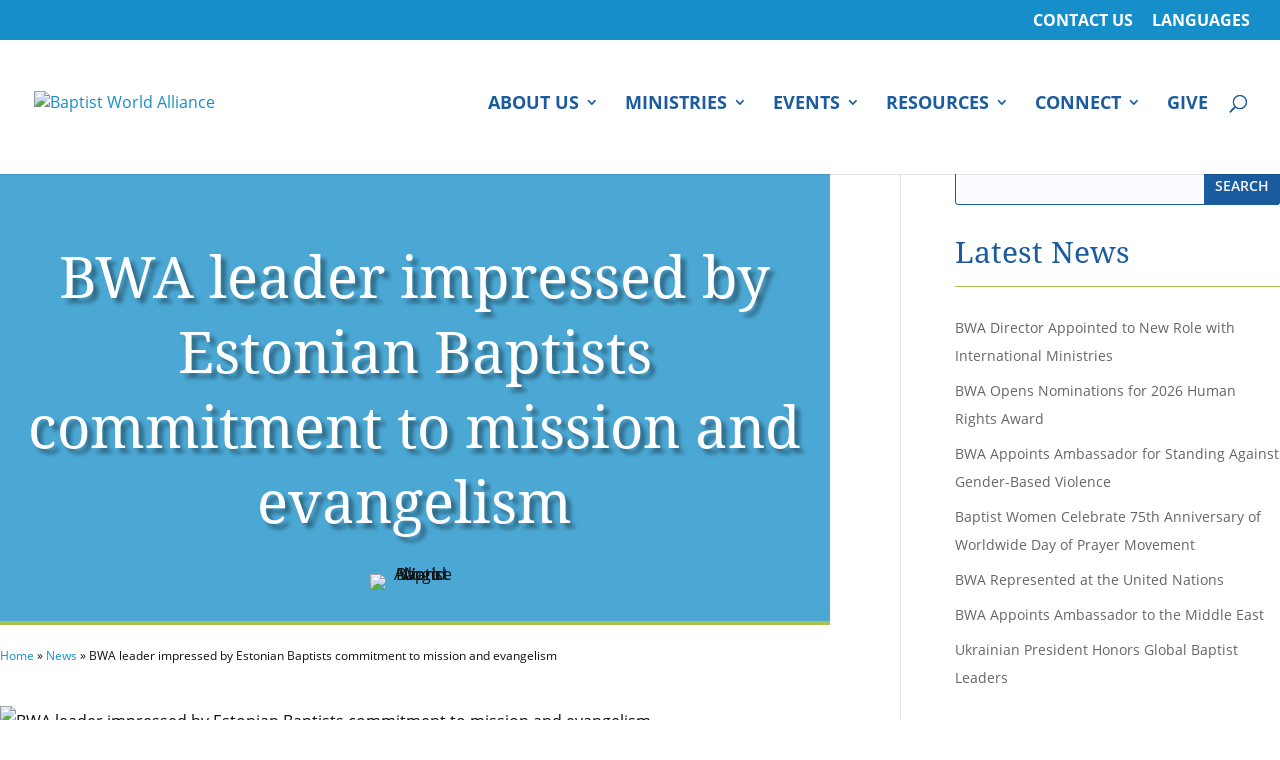

--- FILE ---
content_type: text/css
request_url: https://baptistworld.org/wp-content/et-cache/global/et-divi-customizer-global.min.css?ver=1768016720
body_size: 5096
content:
body,.et_pb_column_1_2 .et_quote_content blockquote cite,.et_pb_column_1_2 .et_link_content a.et_link_main_url,.et_pb_column_1_3 .et_quote_content blockquote cite,.et_pb_column_3_8 .et_quote_content blockquote cite,.et_pb_column_1_4 .et_quote_content blockquote cite,.et_pb_blog_grid .et_quote_content blockquote cite,.et_pb_column_1_3 .et_link_content a.et_link_main_url,.et_pb_column_3_8 .et_link_content a.et_link_main_url,.et_pb_column_1_4 .et_link_content a.et_link_main_url,.et_pb_blog_grid .et_link_content a.et_link_main_url,body .et_pb_bg_layout_light .et_pb_post p,body .et_pb_bg_layout_dark .et_pb_post p{font-size:16px}.et_pb_slide_content,.et_pb_best_value{font-size:18px}body{color:#0e1111}h1,h2,h3,h4,h5,h6{color:#1b5c9e}body{line-height:1.9em}#et_search_icon:hover,.mobile_menu_bar:before,.mobile_menu_bar:after,.et_toggle_slide_menu:after,.et-social-icon a:hover,.et_pb_sum,.et_pb_pricing li a,.et_pb_pricing_table_button,.et_overlay:before,.entry-summary p.price ins,.et_pb_member_social_links a:hover,.et_pb_widget li a:hover,.et_pb_filterable_portfolio .et_pb_portfolio_filters li a.active,.et_pb_filterable_portfolio .et_pb_portofolio_pagination ul li a.active,.et_pb_gallery .et_pb_gallery_pagination ul li a.active,.wp-pagenavi span.current,.wp-pagenavi a:hover,.nav-single a,.tagged_as a,.posted_in a{color:#168ec9}.et_pb_contact_submit,.et_password_protected_form .et_submit_button,.et_pb_bg_layout_light .et_pb_newsletter_button,.comment-reply-link,.form-submit .et_pb_button,.et_pb_bg_layout_light .et_pb_promo_button,.et_pb_bg_layout_light .et_pb_more_button,.et_pb_contact p input[type="checkbox"]:checked+label i:before,.et_pb_bg_layout_light.et_pb_module.et_pb_button{color:#168ec9}.footer-widget h4{color:#168ec9}.et-search-form,.nav li ul,.et_mobile_menu,.footer-widget li:before,.et_pb_pricing li:before,blockquote{border-color:#168ec9}.et_pb_counter_amount,.et_pb_featured_table .et_pb_pricing_heading,.et_quote_content,.et_link_content,.et_audio_content,.et_pb_post_slider.et_pb_bg_layout_dark,.et_slide_in_menu_container,.et_pb_contact p input[type="radio"]:checked+label i:before{background-color:#168ec9}a{color:#168ec9}.nav li ul{border-color:#a5c44f}.et_secondary_nav_enabled #page-container #top-header{background-color:#168ec9!important}#et-secondary-nav li ul{background-color:#168ec9}#et-secondary-nav li ul{background-color:#189adb}.et_header_style_centered .mobile_nav .select_page,.et_header_style_split .mobile_nav .select_page,.et_nav_text_color_light #top-menu>li>a,.et_nav_text_color_dark #top-menu>li>a,#top-menu a,.et_mobile_menu li a,.et_nav_text_color_light .et_mobile_menu li a,.et_nav_text_color_dark .et_mobile_menu li a,#et_search_icon:before,.et_search_form_container input,span.et_close_search_field:after,#et-top-navigation .et-cart-info{color:#1b5c9e}.et_search_form_container input::-moz-placeholder{color:#1b5c9e}.et_search_form_container input::-webkit-input-placeholder{color:#1b5c9e}.et_search_form_container input:-ms-input-placeholder{color:#1b5c9e}#top-header,#top-header a,#et-secondary-nav li li a,#top-header .et-social-icon a:before{font-size:16px;font-weight:bold;font-style:normal;text-transform:none;text-decoration:none}#top-menu li a{font-size:18px}body.et_vertical_nav .container.et_search_form_container .et-search-form input{font-size:18px!important}#top-menu li a,.et_search_form_container input{font-weight:bold;font-style:normal;text-transform:none;text-decoration:none}.et_search_form_container input::-moz-placeholder{font-weight:bold;font-style:normal;text-transform:none;text-decoration:none}.et_search_form_container input::-webkit-input-placeholder{font-weight:bold;font-style:normal;text-transform:none;text-decoration:none}.et_search_form_container input:-ms-input-placeholder{font-weight:bold;font-style:normal;text-transform:none;text-decoration:none}#top-menu li.current-menu-ancestor>a,#top-menu li.current-menu-item>a,#top-menu li.current_page_item>a{color:#168ec9}#main-footer{background-color:#0e1111}#footer-widgets .footer-widget a,#footer-widgets .footer-widget li a,#footer-widgets .footer-widget li a:hover{color:#f7d40f}.footer-widget{color:#f8f8ff}#main-footer .footer-widget h4,#main-footer .widget_block h1,#main-footer .widget_block h2,#main-footer .widget_block h3,#main-footer .widget_block h4,#main-footer .widget_block h5,#main-footer .widget_block h6{color:#168ec9}.footer-widget li:before{border-color:#a5c44f}.footer-widget .et_pb_widget div,.footer-widget .et_pb_widget ul,.footer-widget .et_pb_widget ol,.footer-widget .et_pb_widget label{line-height:1.2em}#footer-widgets .footer-widget li:before{top:6.6px}.bottom-nav,.bottom-nav a,.bottom-nav li.current-menu-item a{color:#3b444b}#et-footer-nav .bottom-nav li.current-menu-item a{color:#3b444b}#footer-bottom{background-color:rgba(27,92,158,0.32)}#footer-info,#footer-info a{color:#f8f8ff}#footer-bottom .et-social-icon a{color:#f8f8ff}body .et_pb_button{background-color:#1b5c9e;border-color:#1b5c9e}body.et_pb_button_helper_class .et_pb_button,body.et_pb_button_helper_class .et_pb_module.et_pb_button{color:#ffffff}body .et_pb_bg_layout_light.et_pb_button:hover,body .et_pb_bg_layout_light .et_pb_button:hover,body .et_pb_button:hover{color:#ffffff!important;background-color:#168ec9;border-color:#168ec9!important}h1,h2,h3,h4,h5,h6,.et_quote_content blockquote p,.et_pb_slide_description .et_pb_slide_title{line-height:1.3em}@media only screen and (min-width:981px){#main-footer .footer-widget h4,#main-footer .widget_block h1,#main-footer .widget_block h2,#main-footer .widget_block h3,#main-footer .widget_block h4,#main-footer .widget_block h5,#main-footer .widget_block h6{font-size:19px}.et_header_style_left #et-top-navigation,.et_header_style_split #et-top-navigation{padding:65px 0 0 0}.et_header_style_left #et-top-navigation nav>ul>li>a,.et_header_style_split #et-top-navigation nav>ul>li>a{padding-bottom:65px}.et_header_style_split .centered-inline-logo-wrap{width:130px;margin:-130px 0}.et_header_style_split .centered-inline-logo-wrap #logo{max-height:130px}.et_pb_svg_logo.et_header_style_split .centered-inline-logo-wrap #logo{height:130px}.et_header_style_centered #top-menu>li>a{padding-bottom:23px}.et_header_style_slide #et-top-navigation,.et_header_style_fullscreen #et-top-navigation{padding:56px 0 56px 0!important}.et_header_style_centered #main-header .logo_container{height:130px}#logo{max-height:100%}.et_pb_svg_logo #logo{height:100%}.et_header_style_centered.et_hide_primary_logo #main-header:not(.et-fixed-header) .logo_container,.et_header_style_centered.et_hide_fixed_logo #main-header.et-fixed-header .logo_container{height:23.4px}.et_header_style_left .et-fixed-header #et-top-navigation,.et_header_style_split .et-fixed-header #et-top-navigation{padding:65px 0 0 0}.et_header_style_left .et-fixed-header #et-top-navigation nav>ul>li>a,.et_header_style_split .et-fixed-header #et-top-navigation nav>ul>li>a{padding-bottom:65px}.et_header_style_centered header#main-header.et-fixed-header .logo_container{height:130px}.et_header_style_split #main-header.et-fixed-header .centered-inline-logo-wrap{width:130px;margin:-130px 0}.et_header_style_split .et-fixed-header .centered-inline-logo-wrap #logo{max-height:130px}.et_pb_svg_logo.et_header_style_split .et-fixed-header .centered-inline-logo-wrap #logo{height:130px}.et_header_style_slide .et-fixed-header #et-top-navigation,.et_header_style_fullscreen .et-fixed-header #et-top-navigation{padding:56px 0 56px 0!important}.et_fixed_nav #page-container .et-fixed-header#top-header{background-color:#168ec9!important}.et_fixed_nav #page-container .et-fixed-header#top-header #et-secondary-nav li ul{background-color:#168ec9}.et-fixed-header #top-menu a,.et-fixed-header #et_search_icon:before,.et-fixed-header #et_top_search .et-search-form input,.et-fixed-header .et_search_form_container input,.et-fixed-header .et_close_search_field:after,.et-fixed-header #et-top-navigation .et-cart-info{color:#1b5c9e!important}.et-fixed-header .et_search_form_container input::-moz-placeholder{color:#1b5c9e!important}.et-fixed-header .et_search_form_container input::-webkit-input-placeholder{color:#1b5c9e!important}.et-fixed-header .et_search_form_container input:-ms-input-placeholder{color:#1b5c9e!important}.et-fixed-header #top-menu li.current-menu-ancestor>a,.et-fixed-header #top-menu li.current-menu-item>a,.et-fixed-header #top-menu li.current_page_item>a{color:#168ec9!important}}@media only screen and (min-width:1350px){.et_pb_row{padding:27px 0}.et_pb_section{padding:54px 0}.single.et_pb_pagebuilder_layout.et_full_width_page .et_post_meta_wrapper{padding-top:81px}.et_pb_fullwidth_section{padding:0}}h1,h1.et_pb_contact_main_title,.et_pb_title_container h1{font-size:58px}h2,.product .related h2,.et_pb_column_1_2 .et_quote_content blockquote p{font-size:49px}h3{font-size:42px}h4,.et_pb_circle_counter h3,.et_pb_number_counter h3,.et_pb_column_1_3 .et_pb_post h2,.et_pb_column_1_4 .et_pb_post h2,.et_pb_blog_grid h2,.et_pb_column_1_3 .et_quote_content blockquote p,.et_pb_column_3_8 .et_quote_content blockquote p,.et_pb_column_1_4 .et_quote_content blockquote p,.et_pb_blog_grid .et_quote_content blockquote p,.et_pb_column_1_3 .et_link_content h2,.et_pb_column_3_8 .et_link_content h2,.et_pb_column_1_4 .et_link_content h2,.et_pb_blog_grid .et_link_content h2,.et_pb_column_1_3 .et_audio_content h2,.et_pb_column_3_8 .et_audio_content h2,.et_pb_column_1_4 .et_audio_content h2,.et_pb_blog_grid .et_audio_content h2,.et_pb_column_3_8 .et_pb_audio_module_content h2,.et_pb_column_1_3 .et_pb_audio_module_content h2,.et_pb_gallery_grid .et_pb_gallery_item h3,.et_pb_portfolio_grid .et_pb_portfolio_item h2,.et_pb_filterable_portfolio_grid .et_pb_portfolio_item h2{font-size:34px}h5{font-size:30px}h6{font-size:27px}.et_pb_slide_description .et_pb_slide_title{font-size:88px}.et_pb_gallery_grid .et_pb_gallery_item h3,.et_pb_portfolio_grid .et_pb_portfolio_item h2,.et_pb_filterable_portfolio_grid .et_pb_portfolio_item h2,.et_pb_column_1_4 .et_pb_audio_module_content h2{font-size:30px}@media only screen and (max-width:980px){h1{font-size:45px}h2,.product .related h2,.et_pb_column_1_2 .et_quote_content blockquote p{font-size:38px}h3{font-size:32px}h4,.et_pb_circle_counter h3,.et_pb_number_counter h3,.et_pb_column_1_3 .et_pb_post h2,.et_pb_column_1_4 .et_pb_post h2,.et_pb_blog_grid h2,.et_pb_column_1_3 .et_quote_content blockquote p,.et_pb_column_3_8 .et_quote_content blockquote p,.et_pb_column_1_4 .et_quote_content blockquote p,.et_pb_blog_grid .et_quote_content blockquote p,.et_pb_column_1_3 .et_link_content h2,.et_pb_column_3_8 .et_link_content h2,.et_pb_column_1_4 .et_link_content h2,.et_pb_blog_grid .et_link_content h2,.et_pb_column_1_3 .et_audio_content h2,.et_pb_column_3_8 .et_audio_content h2,.et_pb_column_1_4 .et_audio_content h2,.et_pb_blog_grid .et_audio_content h2,.et_pb_column_3_8 .et_pb_audio_module_content h2,.et_pb_column_1_3 .et_pb_audio_module_content h2,.et_pb_gallery_grid .et_pb_gallery_item h3,.et_pb_portfolio_grid .et_pb_portfolio_item h2,.et_pb_filterable_portfolio_grid .et_pb_portfolio_item h2{font-size:27px}.et_pb_slider.et_pb_module .et_pb_slides .et_pb_slide_description .et_pb_slide_title{font-size:68px}.et_pb_gallery_grid .et_pb_gallery_item h3,.et_pb_portfolio_grid .et_pb_portfolio_item h2,.et_pb_filterable_portfolio_grid .et_pb_portfolio_item h2,.et_pb_column_1_4 .et_pb_audio_module_content h2{font-size:23px}h5{font-size:23px}h6{font-size:21px}}.bwa_youtube-wrapper{}.post-template-single-blank #top-header,.post-template-single-blank #top-header header#main-header{display:none}.post-template-single-blank div#page-container{padding-top:0!important}.bwa-btn_inline_block_wrapper .et_pb_button_module_wrapper{display:inline-block}.bwa-btn_inline_block_wrapper .et_pb_button_module_wrapper:not(:last-child){margin-right:2.5%}.et_pb_scroll_top.et-pb-icon{background:#168ec9}img#logo{max-width:260px;width:100%}.et_fullwidth_secondary_nav.et_fixed_nav #top-header{min-height:38px}.et_header_style_left .logo_container{float:left}.et_header_style_left .logo_container a{display:inline-block}.et_fixed_nav #et-top-navigation{padding-left:40px!important}#et-secondary-menu .menu-item-9749 img{margin-right:5px}#et-secondary-menu .menu-item-9749 a{text-transform:uppercase}#et-secondary-menu .menu-item-9749&gt;.sub-menu{min-width:300px}.et_fullwidth_nav #top-menu li.mega-menu&gt;ul{width:100%;max-width:1200px;margin-left:auto;margin-right:0}.et_mobile_menu .menu-item-has-children&gt;a{text-transform:uppercase}.et_mobile_menu li a{font-weight:normal;text-transform:capitalize}.et_mobile_menu .menu-item-6686 a,.et_mobile_menu .menu-item-6687 a,.et_mobile_menu .menu-item-6741 a{font-weight:bold;text-transform:uppercase}.et_mobile_menu{height:70vh!important;overflow:scroll}#menu-covid19 li a{padding-top:13px;padding-bottom:14px!important}#menu-covid19 li.survey-cta a{background:#f7d40f;border:1px solid #f7d40f;border-radius:10px;width:100px;text-align:center}#menu-covid19 li.survey-cta a:hover{background-color:#ffffff}body #main-content .et_builder_inner_content &gt;p{line-height:2.1em}sup{color:#168ec9;text-decoration:underline;font-size:11px;margin-right:5px}.has-text-align-center{text-align:center}.has-text-align-right{text-align:right}.has-drop-cap:first-letter{float:left;font-size:6rem;line-height:0.65;margin:0.1em 0.1em 0.2em 0}.has-drop-cap.has-background{padding:15px;margin-bottom:27px}.widget_search input#searchsubmit{font-weight:600;text-transform:uppercase;color:#f8f8ff;background-color:#1b5c9e;border-color:#1b5c9e}.widget_search input#s{background-color:rgba(248,248,255,0.5);color:#3b444b;padding-top:0.715em!important;padding-right:0.715em!important;padding-bottom:0.715em!important;padding-left:0.715em!important;border-color:#1b5c9e!important;height:auto;min-height:0}.bwa-wpes .search-form .search-submit{font-weight:600;text-transform:uppercase;color:#f8f8ff!important;background-color:#1b5c9e!important;border-color:#1b5c9e!important;padding:0.715em;margin-left:-5px;border-top-right-radius:3px;border-bottom-right-radius:3px;border-style:solid}.bwa-wpes .search-form{overflow-x:hidden;overflow-y:hidden}.bwa-wpes .search-form input.search-field{padding-top:0.765em!important;padding-right:0.715em!important;padding-bottom:0.745em!important;padding-left:0.715em!important;height:auto;min-height:0;border-top-left-radius:3px;border-bottom-left-radius:3px;border:1px solid #168ec9;background-color:rgba(248,248,255,0.5);color:#3b444b;-webkit-appearance:none;background:transparent;display:inline-block;width:100%;width:60%}.bwa-wpes .search-form input.search-field:focus{color:#3b444b}.bwa-wpes .search-form input.search-field::-webkit-input-placeholder{color:rgba(22,142,201,0.5)!important}.bwa-wpes .search-form input.search-field::-moz-placeholder{color:rgba(22,142,201,0.5)!important}.bwa-wpes .search-form input.search-field:-ms-input-placeholder{color:rgba(22,142,201,0.5)!important}.bwa_cookie-notice-wrapper .et_pb_button{}.bwa_cookie-notice-wrapper .et_pb_button:hover{color:#1b5c9e;background-color:#f8f8ff;cursor:pointer}.bwa_cookie-notice-wrapper .et_pb_button::after{font-size:20px;top:0px}.bwa_cookie-notice-wrapper #accept{margin-right:5px}.bwa_cookie-notice-wrapper{}.bwa-et_pb_blog#latest_news article{padding-bottom:0;margin-bottom:0!important}.btn-tribute{background-color:#1b5c9e;border-radius:10px;color:#ffffff;font-size:16px;font-weight:600;max-width:320px;text-align:center;width:100%}.btn-tribute:hover{background-image:linear-gradient(180deg,#168ec9 0%,#1b5c9e 100%)!important;background-color:transparent!important;border-radius:14px;text-align:center;padding-right:1em!important}.btn-tribute:hover::after{display:none}.youtube-wrapper{position:relative;padding-top:56.25%;overflow:hidden;cursor:pointer;min-height:460px;width:100%;height:100%}.youtube-wrapper img{width:100%;top:0;left:0;opacity:0.7}.youtube-wrapper .play-button{width:90px;height:60px;background-color:#333;box-shadow:0 0 30px rgba(0,0,0,0.6);z-index:1;opacity:0.8;border-radius:15px}.youtube-wrapper .play-button:before{content:"";border-style:solid;border-width:15px 0 15px 26.0px;border-color:transparent transparent transparent #fff}.youtube-wrapper img,.youtube-wrapper .play-button{cursor:pointer}.youtube-wrapper img,.youtube-wrapper iframe,.youtube-wrapper .play-button,.youtube-wrapper .play-button:before{position:absolute}.youtube-wrapper .play-button,.youtube-wrapper .play-button:before{top:50%;left:50%;transform:translate3d(-50%,-50%,0)}.youtube-wrapper iframe{height:100%;width:100%;top:0;left:0}.archive.category .et_pb_blog_grid article{min-height:550px}.archive.category .et_pb_slide .et_pb_slide_description .et_pb_slide_content{width:100%;max-width:700px;margin-left:auto;margin-right:auto}.archive.category .et_pb_blog_grid .pagination .alignleft,.archive.category .et_pb_blog_grid .pagination .alignright{margin-top:40px}.archive.category .et_pb_blog_grid .pagination .alignleft{margin-left:15px}.archive.category .et_pb_blog_grid .pagination .alignright{margin-right:15px}.archive.category .et_pb_blog_grid .pagination a{color:#ffffff!important;font-size:20px;font-weight:500;padding:.3em 1em;line-height:1.7em!important;background-color:#1b5c9e;background-size:cover;background-position:50%;background-repeat:no-repeat;border:2px solid #1b5c9e;border-radius:3px;-webkit-transition:all .2s;transition:all .2s}.et_pb_post_slide-243494 .et_pb_button_wrapper{margin-top:14.5vw}.et_pb_post_slide-243494 .et_pb_button_wrapper .et_pb_button{margin-top:0!important}.category-news .et_pb_slide.et_pb_post_slide-243494 .et_pb_slide_description .et_pb_slide_title,.category-news .et_pb_slide.et_pb_post_slide-243494 .et_pb_slide_description .et_pb_slide_content{display:none}.category-news .et_pb_slide.et_pb_post_slide-243494 .et_pb_slide_description .et_pb_slide_content .et_pb_button_wrapper{margin-top:8vw}.post-template-default .et_pb_sidebar_0_tb_body .et_pb_widget.widget_block,.post-template-default .et_pb_sidebar_0_tb_body .et_pb_widget.widget_search{margin-bottom:27px}.post-template-default .et_pb_sidebar_0_tb_body .et_pb_widget h3{font-size:30px;border-bottom:1px solid #A5C44F;padding-bottom:15px}.floating-section .et_pb_blurb .et_pb_blurb_container{display:none}.post-template-single-post-member-unions-no-sidebar .et_pb_post,.post-template-single-post-member-unions-no-sidebar .post{margin-bottom:0}.post-template-single-post-member-unions-no-sidebar .type-post{padding-bottom:0}.post-template-single-post .et_pb_post .page-links{margin-top:16px;font-size:14px;border-top:2px solid rgba(59,68,75,0.6);padding-top:20px}.post-template-single-post .et_pb_post .page-links span{margin-left:10px;margin-right:10px}.post-template-single-post .et_pb_post .page-links .post-page-numbers{background:#f5f5f5;font-size:18px;padding:5px 10px;border-radius:5px}.post-template-single-post .et_pb_post .page-links a.post-page-numbers{border:1px solid #c9c9c9}.home .et_pb_section_video_bg video,.home .et_pb_section_video_bg .mejs-video,.home .et_pb_row.et_pb_section_video.et_pb_preload{min-height:540px;height:540px}.home .et_pb_row.et_pb_section_video.et_pb_preload{width:100%;max-width:none}.home .bwa_et_pb_button.btn_bump{max-width:260px;width:100%;height:106px}.home .bwa_et_pb_button.btn_bump:hover{border-top-left-radius:10px!important;border-top-right-radius:10px!important}.bwa_mission-manual-grid .et_pb_post{padding:0}.bwa_mission-manual-grid .et_pb_post:hover{background-color:rgba(22,142,201,0.01)}.bwa_mission-manual-grid .et_pb_post .et_pb_image_container{margin-left:auto;margin-right:auto;margin-top:0}.bwa_mission-manual-grid .et_pb_post .entry-title{padding:0 10px;min-height:90px;margin-bottom:10px}.bwa_mission-manual-grid .et_pb_post .post-meta{padding:0 10px}.bwa_mission-manual-grid .et_pb_post .post-content{min-height:100px;padding:0 10px}.bwa_mission-manual-grid .et_pb_post .post-content p{display:-webkit-box;overflow:hidden;-webkit-line-clamp:3;-webkit-box-orient:vertical}.bwa_mission-manual-grid .et_pb_post a.more-link{text-transform:capitalize}.bwa_et_pb_video .et_pb_video_play{margin-left:0;margin-top:0;left:1.5vw;top:1.5vw}.bwa_et_pb_video .et_pb_video_overlay .et_pb_video_play{background:rgba(22,142,201,.5);border-radius:55%;width:51px;height:51px}.bwa_et_pb_video .et_pb_video_overlay_hover:hover .et_pb_video_play,.bwa_et_pb_video .et_pb_video_overlay .et_pb_video_play:hover{background:rgba(27,92,158,.75)}.page-id-6240 .bwa-et_pb_tabs .et_pb_all_tabs .et_pb_tab,.parent-pageid-6240 .bwa-et_pb_tabs .et_pb_all_tabs .et_pb_tab{height:450px;max-height:450px;overflow-y:scroll}.page-id-6240 .bwa-et_pb_tabs .et_pb_post,.parent-pageid-6240 .bwa-et_pb_tabs .et_pb_post{margin-bottom:0}.page-id-6240 .bwa-et_pb_tabs .et_pb_post:last-of-type,.parent-pageid-6240 .bwa-et_pb_tabs .et_pb_post:last-of-type{margin-bottom:15px}.page-id-6240 .bwa-et_pb_tabs .et_pb_post .entry-title::before,.parent-pageid-6240 .bwa-et_pb_tabs .et_pb_post .entry-title::before{content:"9";font-family:ETmodules;font-size:22px;font-weight:bold;color:#a5c44f;transition:color .3s;-moz-transition:color .3s;-webkit-transition:color .3s;vertical-align:middle}.page-id-6240 .bwa-et_pb_tabs .et_pb_post .entry-title:hover,.parent-pageid-6240 .bwa-et_pb_tabs .et_pb_post .entry-title:hover{transition:color .3s;-moz-transition:color .3s;-webkit-transition:color .3s}.page-id-6240 .bwa-et_pb_tabs .et_pb_post .entry-title a:hover,.parent-pageid-6240 .bwa-et_pb_tabs .et_pb_post .entry-title a:hover{padding-left:10px}.page-id-6240 .bwa-et_pb_tabs .et_pb_all_tabs .et_pb_tab::-webkit-scrollbar,.parent-pageid-6240 .bwa-et_pb_tabs .et_pb_all_tabs .et_pb_tab::-webkit-scrollbar{-webkit-box-shadow:inset 0 0 6px rgba(0,0,0,0.15);border-radius:3px;background-color:rgb(184 221 239);width:12px;border-radius:0}.page-id-6240 .bwa-et_pb_tabs .et_pb_all_tabs .et_pb_tab::-webkit-scrollbar-track,.parent-pageid-6240 .bwa-et_pb_tabs .et_pb_all_tabs .et_pb_tab::-webkit-scrollbar-track{-webkit-box-shadow:inset 0 0 6px rgba(0,0,0,0.15);border-radius:2px;background-color:rgb(184 221 239)}.page-id-6240 .bwa-et_pb_tabs .et_pb_all_tabs .et_pb_tab::-webkit-scrollbar-thumb,.parent-pageid-6240 .bwa-et_pb_tabs .et_pb_all_tabs .et_pb_tab::-webkit-scrollbar-thumb{border-radius:20px;background-color:rgba(27,92,158,.5);width:12px}.et_pb_row.bwa_prayer-archive-wrapper h4{font-size:26px!important}.et_pb_row.bwa_prayer-archive-wrapper .wp-block-column{border-radius:10px 0 0 0;overflow:hidden;border-left-style:solid;border-top-style:solid;border-top-width:4px;border-left-width:4px;border-top-color:rgba(165,196,79,0.6);border-left-color:rgba(165,196,79,0.6);padding-top:15px;padding-left:20px}.et_pb_row.bwa_prayer-archive-wrapper .wp-block-column ul{list-style-type:none;padding-left:0;line-height:2em;font-size:20px}.post-template-default.single-post #content-area .et_pb_post.type-post{margin-bottom:0;padding-bottom:0}.post-template-default.single-post .et_pb_post_content_0_tb_body ul li{padding-bottom:18px}.post-template-default.single-post .et_pb_post_content_0_tb_body .wp-block-media-text{padding-bottom:1em}.post-template-default.single-post .et_pb_post_content_0_tb_body .wp-block-quote p{padding-bottom:27px!important}.single-post .bwa-article a[rel='prev'],.single-post .bwa-article a[rel='next']{display:inline-block;max-width:150px;width:150px}.single-post .bwa-article a[rel='prev'],.single-post .bwa-article a[rel='next']{text-align:center}.single-post .bwa-article a[rel='prev']:hover::before,.single-post .bwa-article a[rel='next']:hover::after{content:attr(data-icon);font-family:"ETmodules"!important;line-height:inherit;opacity:1;font-size:23px!important;display:inline-block}.single-post .bwa-article .et_post_meta_wrapper img{display:none}.single-post .bwa-article .container::before{}.single-post .bwa-article article{background:white}.single-post .bwa-article .et_pb_post .entry-content{padding-top:0}.single-post .bwa-article article .et_post_meta_wrapper,.single-post .bwa-article article .entry-content p,.single-post .bwa-article article .entry-content figcaption{padding-left:20px;padding-right:20px}.single-post .bwa-article article .meta-category .et_pb_button_module_wrapper,.single-post .bwa-article article .post-navigation .et_pb_button_module_wrapper{display:inline-block}.single-post .bwa-article article .post-navigation{width:99%}.single-post .bwa-article article .post-navigation .next_wrapper{float:right}.single-post .bwa-article article .post-navigation .et_pb_button[rel='prev']:hover{padding-left:25px;padding-right:15px}.single-post .bwa-article article .post-navigation .et_pb_button[rel='prev']:hover::before{left:25px}.single-post .bwa-article article .post-navigation .et_pb_button[rel='prev']:hover::after{content:'';display:none}.single-post .bwa-article article .post-navigation .et_pb_button[rel='next']:hover::after{right:10px}.bwa-press-releases .post-navigation,.bwa-resolutions .post-navigation,.bwa-articles .post-navigation{display:none}.bwa-specialty_section_post_in_category{padding-top:0;padding-bottom:0}.bwa-specialty_section_post_in_category .et_pb_column_3_4.et_pb_column_0_tb_body{padding-top:27px}.bwa-resolutions .layout-meta-section .et_pb_button_module_wrapper,body.resolutions .bwa-btn_meta_tags_wrapper .et_pb_button_module_wrapper{display:inline-block;margin-right:2.5%;margin-bottom:2.5%}.bwa-resolutions .layout-meta-section .btn-meta-tags-wrapper,body.resolutions .bwa-btn_meta_tags_wrapper{text-align:center}body.resolutions .rank-math-breadcrumb{text-align:left;font-size:12px}body.resolutions .bwa-btn_meta_tags_wrapper .et_pb_button::before{content:attr(data-icon);font-family:"ETmodules"!important;line-height:inherit;font-size:inherit!important;opacity:1;margin-left:-1.7em;right:auto;display:inline-block}body.resolutions .bwa-btn_meta_tags_wrapper .et_pb_button:hover{padding:.3em 1.5em .3em 2.3em}body.resolutions .bwa-btn_meta_tags_wrapper .et_pb_button{border-radius:3px;font-size:13px;text-transform:capitalize;padding:.3em 1.5em .3em 2.3em}body.resolutions .bwa-btn_meta_tags_wrapper .et_pb_button::after{display:none}body.resolutions .bwa-btn_meta_tags_wrapper .et_pb_button.et_pb_button_0{text-transform:uppercase}body.resolutions .bwa-btn_meta_tags_wrapper .et_pb_button:not(.et_pb_button_0){border:1px solid rgba(214,214,214,.35);background-color:rgba(214,214,214,.65);color:#1b5c9e}body.resolutions .bwa-btn_meta_tags_wrapper .et_pb_button:not(.et_pb_button_0):hover{background-color:rgba(214,214,214,1);border-color:#6994bf}.bwa_blog_post.bwa-resolutions article{padding-bottom:0;position:relative;transition:all ease 0.5s}.bwa_blog_post.bwa-resolutions article:hover{-webkit-box-shadow:0px 3px 10px -1px rgba(27,92,158,0.5);-moz-box-shadow:0px 3px 10px -1px rgba(27,92,158,0.5);box-shadow:0px 3px 10px -1px rgba(27,92,158,0.5);-webkit-transform:translateY(-5px)}.bwa_blog_post.bwa-resolutions article .post-meta{display:none}.bwa_blog_post.bwa-resolutions .et_pb_image_container,.bwa_blog_post.bwa-resolutions .et_pb_image_container a{margin-bottom:0}.bwa_blog_post.bwa-resolutions h2{position:absolute;top:calc(13% - 0.59em);max-width:260px;width:100%}.category-resolutions&gt;.et_post_meta_wrapper{display:none}.category-resolutions .btn-meta-tags-wrapper{text-align:center}.category-resolutions .btn-meta-tags-wrapper .et_pb_button_module_wrapper{display:inline-block;margin-right:2.5%}.category-resolutions p.has-text-align-center{text-align:center}.mission-guide .wp-block-divi-layout .et_pb_row{margin-bottom:0;padding-bottom:0}.mission-guide .wp-block-divi-layout:last-child .et_pb_row .et_pb_column{padding-bottom:0;margin-bottom:0}.mission-guide .et_pb_post_title .et_pb_title_container{margin-bottom:25px}.mission-guide p.has-drop-cap::first-letter{}.mission-guide .et_builder_inner_content&gt;p{}.mission-guide .discussion-questions{margin-left:2.5em;padding-bottom:0}.mission-guide .discussion-questions&gt;li{line-height:2.3em}.mission-guide .bwa_mission-manual-grid .et_pb_post .post-content-inner p{font-size:14px;line-height:2em}#main-footer .container{max-width:none;width:100%}#main-footer #footer-widgets{padding:0}.bwa-footer .et_pb_posts .post-meta,.bwa-footer .et_pb_posts .post-content,.bwa-footer .et_pb_posts .pagination{display:none}.bwa-footer .et_pb_posts .et_pb_post{margin-bottom:0;padding-bottom:10px}.bwa-footer .footer_useful-links ul{padding-bottom:0;margin-bottom:0;padding-left:0}.bwa-footer .footer_useful-links ul li::marker{}.bwa-footer .et_pb_column_1_3:first-child .et_pb_blurb .et_pb_blurb_content .et_pb_main_blurb_image{padding-top:5px}.et_pb_section_0_tb_footer .et_pb_widget.widget_block{width:100%}.et_pb_widget#block-10{width:100%!important}.et_pb_widget#nav_menu-4{margin-bottom:0!important}.bwa-footer #nav_menu-4,.bwa-footer #nav_menu-5{margin-bottom:0!important}.et-fb-root-ancestor .et_pb_code{height:480px;background:red}@media all and (min-width:1100px) and (max-width:1405px){}@media (min-width:981px){.bwa_member_info_container .bwa_member_union_info .et_pb_column_1_2.et-last-child .et_pb_blurb .et_pb_main_blurb_image{margin-bottom:0;margin-right:27px}}@media all and (min-width:768px) and (max-width:980px){}@media all and (max-width:767px){.logo_container a{max-width:290px;width:100%}.flex_row{display:-webkit-box;display:-moz-box;display:-ms-flexbox;display:-webkit-flex;display:flex;-webkit-flex-wrap:wrap;flex-wrap:wrap;flex-direction:column-reverse}}@media all and (max-width:479px){.bwa_inline-button-wrapper .et_pb_button_module_wrapper,.bwa_inline-button-wrapper .et_pb_button_module_wrapper:not(:last-child){display:inherit;margin-right:inherit}.bwa_cookie-notice-wrapper .p{clear:both;display:block;margin-bottom:5px}}@media all and (max-width:360px){#main-header,#main-header #et-top-navigation{}#main-header #et-top-navigation{}.logo_container a{max-width:280px;width:100%}}a.blurb-button{color:#ffffff;background:#003366;padding:.7em 1.3em;margin-top:20px;border-radius:50px;text-transform:capitalize;display:inline-block;transition:all 0.3s ease-in-out}a.blurb-button:hover{background:transparent;color:#0070fc;border:2px solid #0070fc;cursor:pointer;transition:all 0.3s ease-in-out}.visibility-none{visibility:none}body.modal-open{overflow:hidden;position:fixed}

--- FILE ---
content_type: application/javascript
request_url: https://baptistworld.org/wp-content/themes/baptistworld.org/script.js
body_size: -350
content:
(function($) {
	
	jQuery(window).load(function() {

	}); // end window.load
	
	$(document).ready(function(){

		
	}); // end document.ready

})(jQuery); // end jquery